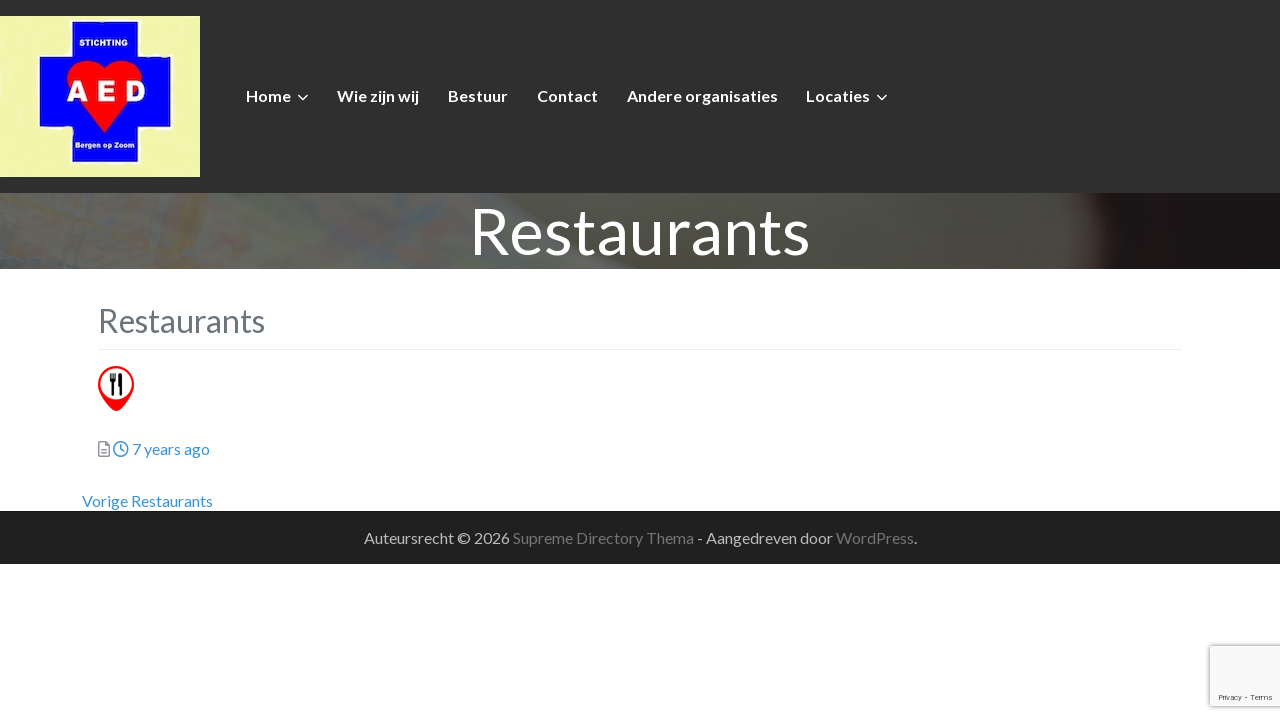

--- FILE ---
content_type: text/html; charset=utf-8
request_url: https://www.google.com/recaptcha/api2/anchor?ar=1&k=6LdgkIAUAAAAADe3O0QZ0KwPvAz3RGdiDjD34EXw&co=aHR0cHM6Ly9hZWRiZXJnZW5vcHpvb20ubmw6NDQz&hl=en&v=PoyoqOPhxBO7pBk68S4YbpHZ&size=invisible&anchor-ms=20000&execute-ms=30000&cb=meo2tnyuuh0d
body_size: 48685
content:
<!DOCTYPE HTML><html dir="ltr" lang="en"><head><meta http-equiv="Content-Type" content="text/html; charset=UTF-8">
<meta http-equiv="X-UA-Compatible" content="IE=edge">
<title>reCAPTCHA</title>
<style type="text/css">
/* cyrillic-ext */
@font-face {
  font-family: 'Roboto';
  font-style: normal;
  font-weight: 400;
  font-stretch: 100%;
  src: url(//fonts.gstatic.com/s/roboto/v48/KFO7CnqEu92Fr1ME7kSn66aGLdTylUAMa3GUBHMdazTgWw.woff2) format('woff2');
  unicode-range: U+0460-052F, U+1C80-1C8A, U+20B4, U+2DE0-2DFF, U+A640-A69F, U+FE2E-FE2F;
}
/* cyrillic */
@font-face {
  font-family: 'Roboto';
  font-style: normal;
  font-weight: 400;
  font-stretch: 100%;
  src: url(//fonts.gstatic.com/s/roboto/v48/KFO7CnqEu92Fr1ME7kSn66aGLdTylUAMa3iUBHMdazTgWw.woff2) format('woff2');
  unicode-range: U+0301, U+0400-045F, U+0490-0491, U+04B0-04B1, U+2116;
}
/* greek-ext */
@font-face {
  font-family: 'Roboto';
  font-style: normal;
  font-weight: 400;
  font-stretch: 100%;
  src: url(//fonts.gstatic.com/s/roboto/v48/KFO7CnqEu92Fr1ME7kSn66aGLdTylUAMa3CUBHMdazTgWw.woff2) format('woff2');
  unicode-range: U+1F00-1FFF;
}
/* greek */
@font-face {
  font-family: 'Roboto';
  font-style: normal;
  font-weight: 400;
  font-stretch: 100%;
  src: url(//fonts.gstatic.com/s/roboto/v48/KFO7CnqEu92Fr1ME7kSn66aGLdTylUAMa3-UBHMdazTgWw.woff2) format('woff2');
  unicode-range: U+0370-0377, U+037A-037F, U+0384-038A, U+038C, U+038E-03A1, U+03A3-03FF;
}
/* math */
@font-face {
  font-family: 'Roboto';
  font-style: normal;
  font-weight: 400;
  font-stretch: 100%;
  src: url(//fonts.gstatic.com/s/roboto/v48/KFO7CnqEu92Fr1ME7kSn66aGLdTylUAMawCUBHMdazTgWw.woff2) format('woff2');
  unicode-range: U+0302-0303, U+0305, U+0307-0308, U+0310, U+0312, U+0315, U+031A, U+0326-0327, U+032C, U+032F-0330, U+0332-0333, U+0338, U+033A, U+0346, U+034D, U+0391-03A1, U+03A3-03A9, U+03B1-03C9, U+03D1, U+03D5-03D6, U+03F0-03F1, U+03F4-03F5, U+2016-2017, U+2034-2038, U+203C, U+2040, U+2043, U+2047, U+2050, U+2057, U+205F, U+2070-2071, U+2074-208E, U+2090-209C, U+20D0-20DC, U+20E1, U+20E5-20EF, U+2100-2112, U+2114-2115, U+2117-2121, U+2123-214F, U+2190, U+2192, U+2194-21AE, U+21B0-21E5, U+21F1-21F2, U+21F4-2211, U+2213-2214, U+2216-22FF, U+2308-230B, U+2310, U+2319, U+231C-2321, U+2336-237A, U+237C, U+2395, U+239B-23B7, U+23D0, U+23DC-23E1, U+2474-2475, U+25AF, U+25B3, U+25B7, U+25BD, U+25C1, U+25CA, U+25CC, U+25FB, U+266D-266F, U+27C0-27FF, U+2900-2AFF, U+2B0E-2B11, U+2B30-2B4C, U+2BFE, U+3030, U+FF5B, U+FF5D, U+1D400-1D7FF, U+1EE00-1EEFF;
}
/* symbols */
@font-face {
  font-family: 'Roboto';
  font-style: normal;
  font-weight: 400;
  font-stretch: 100%;
  src: url(//fonts.gstatic.com/s/roboto/v48/KFO7CnqEu92Fr1ME7kSn66aGLdTylUAMaxKUBHMdazTgWw.woff2) format('woff2');
  unicode-range: U+0001-000C, U+000E-001F, U+007F-009F, U+20DD-20E0, U+20E2-20E4, U+2150-218F, U+2190, U+2192, U+2194-2199, U+21AF, U+21E6-21F0, U+21F3, U+2218-2219, U+2299, U+22C4-22C6, U+2300-243F, U+2440-244A, U+2460-24FF, U+25A0-27BF, U+2800-28FF, U+2921-2922, U+2981, U+29BF, U+29EB, U+2B00-2BFF, U+4DC0-4DFF, U+FFF9-FFFB, U+10140-1018E, U+10190-1019C, U+101A0, U+101D0-101FD, U+102E0-102FB, U+10E60-10E7E, U+1D2C0-1D2D3, U+1D2E0-1D37F, U+1F000-1F0FF, U+1F100-1F1AD, U+1F1E6-1F1FF, U+1F30D-1F30F, U+1F315, U+1F31C, U+1F31E, U+1F320-1F32C, U+1F336, U+1F378, U+1F37D, U+1F382, U+1F393-1F39F, U+1F3A7-1F3A8, U+1F3AC-1F3AF, U+1F3C2, U+1F3C4-1F3C6, U+1F3CA-1F3CE, U+1F3D4-1F3E0, U+1F3ED, U+1F3F1-1F3F3, U+1F3F5-1F3F7, U+1F408, U+1F415, U+1F41F, U+1F426, U+1F43F, U+1F441-1F442, U+1F444, U+1F446-1F449, U+1F44C-1F44E, U+1F453, U+1F46A, U+1F47D, U+1F4A3, U+1F4B0, U+1F4B3, U+1F4B9, U+1F4BB, U+1F4BF, U+1F4C8-1F4CB, U+1F4D6, U+1F4DA, U+1F4DF, U+1F4E3-1F4E6, U+1F4EA-1F4ED, U+1F4F7, U+1F4F9-1F4FB, U+1F4FD-1F4FE, U+1F503, U+1F507-1F50B, U+1F50D, U+1F512-1F513, U+1F53E-1F54A, U+1F54F-1F5FA, U+1F610, U+1F650-1F67F, U+1F687, U+1F68D, U+1F691, U+1F694, U+1F698, U+1F6AD, U+1F6B2, U+1F6B9-1F6BA, U+1F6BC, U+1F6C6-1F6CF, U+1F6D3-1F6D7, U+1F6E0-1F6EA, U+1F6F0-1F6F3, U+1F6F7-1F6FC, U+1F700-1F7FF, U+1F800-1F80B, U+1F810-1F847, U+1F850-1F859, U+1F860-1F887, U+1F890-1F8AD, U+1F8B0-1F8BB, U+1F8C0-1F8C1, U+1F900-1F90B, U+1F93B, U+1F946, U+1F984, U+1F996, U+1F9E9, U+1FA00-1FA6F, U+1FA70-1FA7C, U+1FA80-1FA89, U+1FA8F-1FAC6, U+1FACE-1FADC, U+1FADF-1FAE9, U+1FAF0-1FAF8, U+1FB00-1FBFF;
}
/* vietnamese */
@font-face {
  font-family: 'Roboto';
  font-style: normal;
  font-weight: 400;
  font-stretch: 100%;
  src: url(//fonts.gstatic.com/s/roboto/v48/KFO7CnqEu92Fr1ME7kSn66aGLdTylUAMa3OUBHMdazTgWw.woff2) format('woff2');
  unicode-range: U+0102-0103, U+0110-0111, U+0128-0129, U+0168-0169, U+01A0-01A1, U+01AF-01B0, U+0300-0301, U+0303-0304, U+0308-0309, U+0323, U+0329, U+1EA0-1EF9, U+20AB;
}
/* latin-ext */
@font-face {
  font-family: 'Roboto';
  font-style: normal;
  font-weight: 400;
  font-stretch: 100%;
  src: url(//fonts.gstatic.com/s/roboto/v48/KFO7CnqEu92Fr1ME7kSn66aGLdTylUAMa3KUBHMdazTgWw.woff2) format('woff2');
  unicode-range: U+0100-02BA, U+02BD-02C5, U+02C7-02CC, U+02CE-02D7, U+02DD-02FF, U+0304, U+0308, U+0329, U+1D00-1DBF, U+1E00-1E9F, U+1EF2-1EFF, U+2020, U+20A0-20AB, U+20AD-20C0, U+2113, U+2C60-2C7F, U+A720-A7FF;
}
/* latin */
@font-face {
  font-family: 'Roboto';
  font-style: normal;
  font-weight: 400;
  font-stretch: 100%;
  src: url(//fonts.gstatic.com/s/roboto/v48/KFO7CnqEu92Fr1ME7kSn66aGLdTylUAMa3yUBHMdazQ.woff2) format('woff2');
  unicode-range: U+0000-00FF, U+0131, U+0152-0153, U+02BB-02BC, U+02C6, U+02DA, U+02DC, U+0304, U+0308, U+0329, U+2000-206F, U+20AC, U+2122, U+2191, U+2193, U+2212, U+2215, U+FEFF, U+FFFD;
}
/* cyrillic-ext */
@font-face {
  font-family: 'Roboto';
  font-style: normal;
  font-weight: 500;
  font-stretch: 100%;
  src: url(//fonts.gstatic.com/s/roboto/v48/KFO7CnqEu92Fr1ME7kSn66aGLdTylUAMa3GUBHMdazTgWw.woff2) format('woff2');
  unicode-range: U+0460-052F, U+1C80-1C8A, U+20B4, U+2DE0-2DFF, U+A640-A69F, U+FE2E-FE2F;
}
/* cyrillic */
@font-face {
  font-family: 'Roboto';
  font-style: normal;
  font-weight: 500;
  font-stretch: 100%;
  src: url(//fonts.gstatic.com/s/roboto/v48/KFO7CnqEu92Fr1ME7kSn66aGLdTylUAMa3iUBHMdazTgWw.woff2) format('woff2');
  unicode-range: U+0301, U+0400-045F, U+0490-0491, U+04B0-04B1, U+2116;
}
/* greek-ext */
@font-face {
  font-family: 'Roboto';
  font-style: normal;
  font-weight: 500;
  font-stretch: 100%;
  src: url(//fonts.gstatic.com/s/roboto/v48/KFO7CnqEu92Fr1ME7kSn66aGLdTylUAMa3CUBHMdazTgWw.woff2) format('woff2');
  unicode-range: U+1F00-1FFF;
}
/* greek */
@font-face {
  font-family: 'Roboto';
  font-style: normal;
  font-weight: 500;
  font-stretch: 100%;
  src: url(//fonts.gstatic.com/s/roboto/v48/KFO7CnqEu92Fr1ME7kSn66aGLdTylUAMa3-UBHMdazTgWw.woff2) format('woff2');
  unicode-range: U+0370-0377, U+037A-037F, U+0384-038A, U+038C, U+038E-03A1, U+03A3-03FF;
}
/* math */
@font-face {
  font-family: 'Roboto';
  font-style: normal;
  font-weight: 500;
  font-stretch: 100%;
  src: url(//fonts.gstatic.com/s/roboto/v48/KFO7CnqEu92Fr1ME7kSn66aGLdTylUAMawCUBHMdazTgWw.woff2) format('woff2');
  unicode-range: U+0302-0303, U+0305, U+0307-0308, U+0310, U+0312, U+0315, U+031A, U+0326-0327, U+032C, U+032F-0330, U+0332-0333, U+0338, U+033A, U+0346, U+034D, U+0391-03A1, U+03A3-03A9, U+03B1-03C9, U+03D1, U+03D5-03D6, U+03F0-03F1, U+03F4-03F5, U+2016-2017, U+2034-2038, U+203C, U+2040, U+2043, U+2047, U+2050, U+2057, U+205F, U+2070-2071, U+2074-208E, U+2090-209C, U+20D0-20DC, U+20E1, U+20E5-20EF, U+2100-2112, U+2114-2115, U+2117-2121, U+2123-214F, U+2190, U+2192, U+2194-21AE, U+21B0-21E5, U+21F1-21F2, U+21F4-2211, U+2213-2214, U+2216-22FF, U+2308-230B, U+2310, U+2319, U+231C-2321, U+2336-237A, U+237C, U+2395, U+239B-23B7, U+23D0, U+23DC-23E1, U+2474-2475, U+25AF, U+25B3, U+25B7, U+25BD, U+25C1, U+25CA, U+25CC, U+25FB, U+266D-266F, U+27C0-27FF, U+2900-2AFF, U+2B0E-2B11, U+2B30-2B4C, U+2BFE, U+3030, U+FF5B, U+FF5D, U+1D400-1D7FF, U+1EE00-1EEFF;
}
/* symbols */
@font-face {
  font-family: 'Roboto';
  font-style: normal;
  font-weight: 500;
  font-stretch: 100%;
  src: url(//fonts.gstatic.com/s/roboto/v48/KFO7CnqEu92Fr1ME7kSn66aGLdTylUAMaxKUBHMdazTgWw.woff2) format('woff2');
  unicode-range: U+0001-000C, U+000E-001F, U+007F-009F, U+20DD-20E0, U+20E2-20E4, U+2150-218F, U+2190, U+2192, U+2194-2199, U+21AF, U+21E6-21F0, U+21F3, U+2218-2219, U+2299, U+22C4-22C6, U+2300-243F, U+2440-244A, U+2460-24FF, U+25A0-27BF, U+2800-28FF, U+2921-2922, U+2981, U+29BF, U+29EB, U+2B00-2BFF, U+4DC0-4DFF, U+FFF9-FFFB, U+10140-1018E, U+10190-1019C, U+101A0, U+101D0-101FD, U+102E0-102FB, U+10E60-10E7E, U+1D2C0-1D2D3, U+1D2E0-1D37F, U+1F000-1F0FF, U+1F100-1F1AD, U+1F1E6-1F1FF, U+1F30D-1F30F, U+1F315, U+1F31C, U+1F31E, U+1F320-1F32C, U+1F336, U+1F378, U+1F37D, U+1F382, U+1F393-1F39F, U+1F3A7-1F3A8, U+1F3AC-1F3AF, U+1F3C2, U+1F3C4-1F3C6, U+1F3CA-1F3CE, U+1F3D4-1F3E0, U+1F3ED, U+1F3F1-1F3F3, U+1F3F5-1F3F7, U+1F408, U+1F415, U+1F41F, U+1F426, U+1F43F, U+1F441-1F442, U+1F444, U+1F446-1F449, U+1F44C-1F44E, U+1F453, U+1F46A, U+1F47D, U+1F4A3, U+1F4B0, U+1F4B3, U+1F4B9, U+1F4BB, U+1F4BF, U+1F4C8-1F4CB, U+1F4D6, U+1F4DA, U+1F4DF, U+1F4E3-1F4E6, U+1F4EA-1F4ED, U+1F4F7, U+1F4F9-1F4FB, U+1F4FD-1F4FE, U+1F503, U+1F507-1F50B, U+1F50D, U+1F512-1F513, U+1F53E-1F54A, U+1F54F-1F5FA, U+1F610, U+1F650-1F67F, U+1F687, U+1F68D, U+1F691, U+1F694, U+1F698, U+1F6AD, U+1F6B2, U+1F6B9-1F6BA, U+1F6BC, U+1F6C6-1F6CF, U+1F6D3-1F6D7, U+1F6E0-1F6EA, U+1F6F0-1F6F3, U+1F6F7-1F6FC, U+1F700-1F7FF, U+1F800-1F80B, U+1F810-1F847, U+1F850-1F859, U+1F860-1F887, U+1F890-1F8AD, U+1F8B0-1F8BB, U+1F8C0-1F8C1, U+1F900-1F90B, U+1F93B, U+1F946, U+1F984, U+1F996, U+1F9E9, U+1FA00-1FA6F, U+1FA70-1FA7C, U+1FA80-1FA89, U+1FA8F-1FAC6, U+1FACE-1FADC, U+1FADF-1FAE9, U+1FAF0-1FAF8, U+1FB00-1FBFF;
}
/* vietnamese */
@font-face {
  font-family: 'Roboto';
  font-style: normal;
  font-weight: 500;
  font-stretch: 100%;
  src: url(//fonts.gstatic.com/s/roboto/v48/KFO7CnqEu92Fr1ME7kSn66aGLdTylUAMa3OUBHMdazTgWw.woff2) format('woff2');
  unicode-range: U+0102-0103, U+0110-0111, U+0128-0129, U+0168-0169, U+01A0-01A1, U+01AF-01B0, U+0300-0301, U+0303-0304, U+0308-0309, U+0323, U+0329, U+1EA0-1EF9, U+20AB;
}
/* latin-ext */
@font-face {
  font-family: 'Roboto';
  font-style: normal;
  font-weight: 500;
  font-stretch: 100%;
  src: url(//fonts.gstatic.com/s/roboto/v48/KFO7CnqEu92Fr1ME7kSn66aGLdTylUAMa3KUBHMdazTgWw.woff2) format('woff2');
  unicode-range: U+0100-02BA, U+02BD-02C5, U+02C7-02CC, U+02CE-02D7, U+02DD-02FF, U+0304, U+0308, U+0329, U+1D00-1DBF, U+1E00-1E9F, U+1EF2-1EFF, U+2020, U+20A0-20AB, U+20AD-20C0, U+2113, U+2C60-2C7F, U+A720-A7FF;
}
/* latin */
@font-face {
  font-family: 'Roboto';
  font-style: normal;
  font-weight: 500;
  font-stretch: 100%;
  src: url(//fonts.gstatic.com/s/roboto/v48/KFO7CnqEu92Fr1ME7kSn66aGLdTylUAMa3yUBHMdazQ.woff2) format('woff2');
  unicode-range: U+0000-00FF, U+0131, U+0152-0153, U+02BB-02BC, U+02C6, U+02DA, U+02DC, U+0304, U+0308, U+0329, U+2000-206F, U+20AC, U+2122, U+2191, U+2193, U+2212, U+2215, U+FEFF, U+FFFD;
}
/* cyrillic-ext */
@font-face {
  font-family: 'Roboto';
  font-style: normal;
  font-weight: 900;
  font-stretch: 100%;
  src: url(//fonts.gstatic.com/s/roboto/v48/KFO7CnqEu92Fr1ME7kSn66aGLdTylUAMa3GUBHMdazTgWw.woff2) format('woff2');
  unicode-range: U+0460-052F, U+1C80-1C8A, U+20B4, U+2DE0-2DFF, U+A640-A69F, U+FE2E-FE2F;
}
/* cyrillic */
@font-face {
  font-family: 'Roboto';
  font-style: normal;
  font-weight: 900;
  font-stretch: 100%;
  src: url(//fonts.gstatic.com/s/roboto/v48/KFO7CnqEu92Fr1ME7kSn66aGLdTylUAMa3iUBHMdazTgWw.woff2) format('woff2');
  unicode-range: U+0301, U+0400-045F, U+0490-0491, U+04B0-04B1, U+2116;
}
/* greek-ext */
@font-face {
  font-family: 'Roboto';
  font-style: normal;
  font-weight: 900;
  font-stretch: 100%;
  src: url(//fonts.gstatic.com/s/roboto/v48/KFO7CnqEu92Fr1ME7kSn66aGLdTylUAMa3CUBHMdazTgWw.woff2) format('woff2');
  unicode-range: U+1F00-1FFF;
}
/* greek */
@font-face {
  font-family: 'Roboto';
  font-style: normal;
  font-weight: 900;
  font-stretch: 100%;
  src: url(//fonts.gstatic.com/s/roboto/v48/KFO7CnqEu92Fr1ME7kSn66aGLdTylUAMa3-UBHMdazTgWw.woff2) format('woff2');
  unicode-range: U+0370-0377, U+037A-037F, U+0384-038A, U+038C, U+038E-03A1, U+03A3-03FF;
}
/* math */
@font-face {
  font-family: 'Roboto';
  font-style: normal;
  font-weight: 900;
  font-stretch: 100%;
  src: url(//fonts.gstatic.com/s/roboto/v48/KFO7CnqEu92Fr1ME7kSn66aGLdTylUAMawCUBHMdazTgWw.woff2) format('woff2');
  unicode-range: U+0302-0303, U+0305, U+0307-0308, U+0310, U+0312, U+0315, U+031A, U+0326-0327, U+032C, U+032F-0330, U+0332-0333, U+0338, U+033A, U+0346, U+034D, U+0391-03A1, U+03A3-03A9, U+03B1-03C9, U+03D1, U+03D5-03D6, U+03F0-03F1, U+03F4-03F5, U+2016-2017, U+2034-2038, U+203C, U+2040, U+2043, U+2047, U+2050, U+2057, U+205F, U+2070-2071, U+2074-208E, U+2090-209C, U+20D0-20DC, U+20E1, U+20E5-20EF, U+2100-2112, U+2114-2115, U+2117-2121, U+2123-214F, U+2190, U+2192, U+2194-21AE, U+21B0-21E5, U+21F1-21F2, U+21F4-2211, U+2213-2214, U+2216-22FF, U+2308-230B, U+2310, U+2319, U+231C-2321, U+2336-237A, U+237C, U+2395, U+239B-23B7, U+23D0, U+23DC-23E1, U+2474-2475, U+25AF, U+25B3, U+25B7, U+25BD, U+25C1, U+25CA, U+25CC, U+25FB, U+266D-266F, U+27C0-27FF, U+2900-2AFF, U+2B0E-2B11, U+2B30-2B4C, U+2BFE, U+3030, U+FF5B, U+FF5D, U+1D400-1D7FF, U+1EE00-1EEFF;
}
/* symbols */
@font-face {
  font-family: 'Roboto';
  font-style: normal;
  font-weight: 900;
  font-stretch: 100%;
  src: url(//fonts.gstatic.com/s/roboto/v48/KFO7CnqEu92Fr1ME7kSn66aGLdTylUAMaxKUBHMdazTgWw.woff2) format('woff2');
  unicode-range: U+0001-000C, U+000E-001F, U+007F-009F, U+20DD-20E0, U+20E2-20E4, U+2150-218F, U+2190, U+2192, U+2194-2199, U+21AF, U+21E6-21F0, U+21F3, U+2218-2219, U+2299, U+22C4-22C6, U+2300-243F, U+2440-244A, U+2460-24FF, U+25A0-27BF, U+2800-28FF, U+2921-2922, U+2981, U+29BF, U+29EB, U+2B00-2BFF, U+4DC0-4DFF, U+FFF9-FFFB, U+10140-1018E, U+10190-1019C, U+101A0, U+101D0-101FD, U+102E0-102FB, U+10E60-10E7E, U+1D2C0-1D2D3, U+1D2E0-1D37F, U+1F000-1F0FF, U+1F100-1F1AD, U+1F1E6-1F1FF, U+1F30D-1F30F, U+1F315, U+1F31C, U+1F31E, U+1F320-1F32C, U+1F336, U+1F378, U+1F37D, U+1F382, U+1F393-1F39F, U+1F3A7-1F3A8, U+1F3AC-1F3AF, U+1F3C2, U+1F3C4-1F3C6, U+1F3CA-1F3CE, U+1F3D4-1F3E0, U+1F3ED, U+1F3F1-1F3F3, U+1F3F5-1F3F7, U+1F408, U+1F415, U+1F41F, U+1F426, U+1F43F, U+1F441-1F442, U+1F444, U+1F446-1F449, U+1F44C-1F44E, U+1F453, U+1F46A, U+1F47D, U+1F4A3, U+1F4B0, U+1F4B3, U+1F4B9, U+1F4BB, U+1F4BF, U+1F4C8-1F4CB, U+1F4D6, U+1F4DA, U+1F4DF, U+1F4E3-1F4E6, U+1F4EA-1F4ED, U+1F4F7, U+1F4F9-1F4FB, U+1F4FD-1F4FE, U+1F503, U+1F507-1F50B, U+1F50D, U+1F512-1F513, U+1F53E-1F54A, U+1F54F-1F5FA, U+1F610, U+1F650-1F67F, U+1F687, U+1F68D, U+1F691, U+1F694, U+1F698, U+1F6AD, U+1F6B2, U+1F6B9-1F6BA, U+1F6BC, U+1F6C6-1F6CF, U+1F6D3-1F6D7, U+1F6E0-1F6EA, U+1F6F0-1F6F3, U+1F6F7-1F6FC, U+1F700-1F7FF, U+1F800-1F80B, U+1F810-1F847, U+1F850-1F859, U+1F860-1F887, U+1F890-1F8AD, U+1F8B0-1F8BB, U+1F8C0-1F8C1, U+1F900-1F90B, U+1F93B, U+1F946, U+1F984, U+1F996, U+1F9E9, U+1FA00-1FA6F, U+1FA70-1FA7C, U+1FA80-1FA89, U+1FA8F-1FAC6, U+1FACE-1FADC, U+1FADF-1FAE9, U+1FAF0-1FAF8, U+1FB00-1FBFF;
}
/* vietnamese */
@font-face {
  font-family: 'Roboto';
  font-style: normal;
  font-weight: 900;
  font-stretch: 100%;
  src: url(//fonts.gstatic.com/s/roboto/v48/KFO7CnqEu92Fr1ME7kSn66aGLdTylUAMa3OUBHMdazTgWw.woff2) format('woff2');
  unicode-range: U+0102-0103, U+0110-0111, U+0128-0129, U+0168-0169, U+01A0-01A1, U+01AF-01B0, U+0300-0301, U+0303-0304, U+0308-0309, U+0323, U+0329, U+1EA0-1EF9, U+20AB;
}
/* latin-ext */
@font-face {
  font-family: 'Roboto';
  font-style: normal;
  font-weight: 900;
  font-stretch: 100%;
  src: url(//fonts.gstatic.com/s/roboto/v48/KFO7CnqEu92Fr1ME7kSn66aGLdTylUAMa3KUBHMdazTgWw.woff2) format('woff2');
  unicode-range: U+0100-02BA, U+02BD-02C5, U+02C7-02CC, U+02CE-02D7, U+02DD-02FF, U+0304, U+0308, U+0329, U+1D00-1DBF, U+1E00-1E9F, U+1EF2-1EFF, U+2020, U+20A0-20AB, U+20AD-20C0, U+2113, U+2C60-2C7F, U+A720-A7FF;
}
/* latin */
@font-face {
  font-family: 'Roboto';
  font-style: normal;
  font-weight: 900;
  font-stretch: 100%;
  src: url(//fonts.gstatic.com/s/roboto/v48/KFO7CnqEu92Fr1ME7kSn66aGLdTylUAMa3yUBHMdazQ.woff2) format('woff2');
  unicode-range: U+0000-00FF, U+0131, U+0152-0153, U+02BB-02BC, U+02C6, U+02DA, U+02DC, U+0304, U+0308, U+0329, U+2000-206F, U+20AC, U+2122, U+2191, U+2193, U+2212, U+2215, U+FEFF, U+FFFD;
}

</style>
<link rel="stylesheet" type="text/css" href="https://www.gstatic.com/recaptcha/releases/PoyoqOPhxBO7pBk68S4YbpHZ/styles__ltr.css">
<script nonce="0QBujwkS1ztoD0lpMefcHg" type="text/javascript">window['__recaptcha_api'] = 'https://www.google.com/recaptcha/api2/';</script>
<script type="text/javascript" src="https://www.gstatic.com/recaptcha/releases/PoyoqOPhxBO7pBk68S4YbpHZ/recaptcha__en.js" nonce="0QBujwkS1ztoD0lpMefcHg">
      
    </script></head>
<body><div id="rc-anchor-alert" class="rc-anchor-alert"></div>
<input type="hidden" id="recaptcha-token" value="[base64]">
<script type="text/javascript" nonce="0QBujwkS1ztoD0lpMefcHg">
      recaptcha.anchor.Main.init("[\x22ainput\x22,[\x22bgdata\x22,\x22\x22,\[base64]/[base64]/MjU1Ong/[base64]/[base64]/[base64]/[base64]/[base64]/[base64]/[base64]/[base64]/[base64]/[base64]/[base64]/[base64]/[base64]/[base64]/[base64]\\u003d\x22,\[base64]\x22,\[base64]/CixhmL8KgYcO/PhHDr1vCrsOAwp3Ds8Klwr7DqMOMGH5xwqRnRAhEWsOpQibChcO1dcKUUsKLw4HCqnLDiTsIwoZ0w6dSwrzDuVR4DsOewpfDi0tIw5pZAMK6wrvCpMOgw6ZvKsKmNA1+wrvDqcKiZ8K/fMK6AcKywo09w5rDi3YWw6RoABYKw5fDu8OIwobChmZob8OEw6LDkMKXfsOBJsO0RzQGw4RVw5bCqMK4w5bCkMO7PcOowpN/wo4QS8OfwrDClVlNcsOAEMOXwoN+BXzDgE3DqWjDnVDDoMKww45gw6fDl8Osw61bNyfCvyrDsxtzw5oKS3vCnlzCrcKlw4BcFkYhw77Co8K3w4nCpsKQDikkw5QVwo9lOyFYVMKGSBbDlMOrw6/Ct8K7wqbDksOVwpDCkSvCnsOIFDLCrQcHBkdgwpvDlcOUHsKGGMKhHGHDsMKCw7c1WMKuLGVrWcKLX8KnQArCrXDDjsO8wqHDncO9WMOwwp7DvMKIw6DDh0ISw4Ydw7YtF244Qj5ZwrXDqVTCgHLCiQzDvD/DpV3DrCXDlMOqw4IPCFjCgWJaFsOmwpcWwozDqcK/[base64]/w4DCjxYTw57CocOQwoLDo8OCwrDCqcKUIcKMNsK2V28AeMOBO8K8DsK8w7UgwoRjQh4Bb8KUw7AJbcOmw5vDv8OMw7UmLCvCt8O2DsOzwqzDkF3DhDoxwrskwrRjwqQhJ8OhacKiw7o2QH/Dp3zCtWrClcOobydueCEDw7vDnEN6IcKJwrREwrYgwoHDjk/DlcOYM8KKeMKxO8OQwoAJwpgJUF8GPExrwoEYw4I1w6M3TiXDkcKmecOdw4hSwrXCh8Klw6PCkmJUwqzCvsKCf8KBwqfCmMKcNF3ClFjDm8KOwobDlMK/[base64]/DkhPDh1AHV3UIw6bDhcO/[base64]/[base64]/CjknDt3AiwoslcW1MADbDkU3CkcOYCwVPw6cvwr9ew53DnsKSw44qCMKiw7Rfwoc1wpzClyrDiFHCn8Knw73DnHHCjsOowoHCjRXCtMOVScKmAQjCsyTCr3LDjsO0BnFpwr/DrcO8w4BSdiZkwrXDmVLDssK+VwPClMOWw4rCuMKywojCrMKOwp0two/Cn27CoyXCjn7DvcKMJzzDtMKPPMKoUMOCHX97w7zCuGfDpiEkw67CtcOiwrp/[base64]/CjMO6QnLDhgYdw7LDmcKrwpvDusK0wr00woN7FkIjE8OYw4zCuR/DijcTWxPDpMK3I8OcwpXCjMOzw7rClsOaw4PCuQtxwrl0OcKyYsOEw5HCoHA7w71+EcOxOMKZw4nDjsKQw54AJcOXw5IMGcO4LRJaw6bDsMK+wrXDrlMxUX83b8Oswo3Cuz5iw4VEWMOWw7ozZ8KJw63ComATwppAwqdTwot9wrPCgEPDk8KhXy/DuEfDm8OCS1zChMKjOQXChsKyJGIEw6/CnkLDk8OoecKdRx3CmsKIw7LDvsKDw57Dh1oAa0VcRcOxBVdNwqNVfMOAwpY/[base64]/wqAvw6DCpcKRQcKLwrfDgDFiw4xLDG0swq/DnMOkwrzDlMK4dW7DiF3ClMKPaAgMCFzDqMOBf8OcYE5zIg9pSnnDvMKOE3UXUV8twqvCuwfDhMKRwolLwr/ChRs8wp0Nw5Nqf2PCssOpUsOOw7zCusKgaMK7DMK0MxA7ZS1jUhdWwrHCsGvCkFgeKw/DusKBNE/[base64]/Cm8OeHShEwpAhM8KeVcKARxXCu8K3wqEvPkTDnsOvGcOjw5chwrPDggrCtz/[base64]/SyJpw7YFBFU/wrLDvcOqEwXCsMKiFMOYwqEQwpcXQ8OJwo7DqsKJNcOqGX3DocORAVJvY0/DvE4Ww51FwqLDhsKePcKISMK/[base64]/Ch8Kdw5bCpy9Ob8Ozai/[base64]/wpzCpsKEccK5w7p9wpgDwozCiMOyTmhCRH13wphQwr1ewqfCu8KIwo7DvC7DiH/DnsKcCR7Ck8KrZsOFK8KwZsOgOy/DlsOowrcXwqzCqW9VGQXDisKYw7RwS8KdTxbDkTrCsSIXwqF0ESZvwohpZ8OqAibCqy/DkcK7w4cowqtlw7HCj0bCqMKmwp1aw7V3wrJww7ppfnzCtMKZwq4TG8KxecOqwqpjfiZlBwECGMKhw7o4w4DDu1cQwrrDon4yVMKHDsKMW8KqeMKWw4xcEMO/w4QHwprDoSJOw7AjEMKUwrYdCQJxwoEVLlbDikhEwrB/KcOIw57Cq8KDF01Vw4xVKzjDvTDDl8KVw4kBwptfw5bDg2PCnMOUwr7DqsO6eBA3w7fCpXfCsMOkQCzDssOUPcKWw5jCqxLCqsOwK8OfOkXDmFhDwqXDvsOSEMOowr/DqcO/woLDvU44w6rDlGJIwpVvw7QVw47CqMOdFEjDl0VeXyMjdhlsbsOFwrt0W8O1w45GwrTDj8KnHsO8wo1cKRoGw6B6Gxl7w4grFsKOARoowo3Dk8K2w6s5VcOvOMKkw5jCg8Ocw7BUwoTDs8KJJ8KXwo7DuGHCtxA2DMOoPTXDon/CmW4WWlbCnMKpwrILw6pVUMOGaQfCgMOLw6PDmcO6EnzDk8KKwotiwqAvMVFmRMO6Vy44wrbClcO/QDklRnkGBMKUSsOWQA/CqkIIWsK9M8OcbEcZw6XDv8KadsOnw75HUm7CuXtbT0jDvcOzw4rDvDrCkSXDmV3DpMOZEApQcsKOUwdFwosdwqHCkcOjPMOZGsKqJy1+wp7Cv2siLsKSw7zCvsKdMcKLw7LDtcOZYVFfJMO/[base64]/wq4VwqzDr1nDswh8w7N0wpF7w7AewqHDoTolXcK3QsKsw7DCpsOkw4l8wqnDosOwwpbDsGUawrQtw6/DnQXCmnHCiHLCtWTCpcOAw5zDs8O0dVxpwr8/wqHDqUDCqsKbwrDDtDlFJVPDgMK5QVsvL8KuQg4wwqjDpA/CkcKoMl/[base64]/CukfDkxEjw6/CgjwRwpfDvcKTwobCkMOwZsOYwofCiGjCpVfCpX9iwp7DtVLClcOJQWQeHcKjw5bChn9oAR/ChsOCVsKVw7zChADDhcK2BsOwAT8WZcOZRsOObSgvWcOZLcKPw4PCo8KiwozCpyhGw6Ydw4PDl8OWOsKzccKFD8OiI8OgdcKbw6/Dv3/CrkjDqGxCLMKIw57Cs8OTwrnDgsKAcMKewpbCom4qIzvCvj3CgTMRHsKAw7bCpinCuUIVS8Ogwq1fw6BwRAXDs00vZcODwpvCo8O9wpx3bcKOXMK/[base64]/CrRIQwr5ZJUHCv8Kawr4Zwr9LcVBXw67DvEZPwr5dwq3Diy4weDRIw7oQwrXCs2IKw5Fww6jDrHTDtsOcUMOUw57Dl8KTUMO8w64TbcKDwqA0woQ7w6PDmMOjFXYmwpXChMODwo03w4PCvgbChsKxS3/DuBwywrfCksKwwqhnw6RHZ8KsUBNqN1RkD8K+N8KLwplIUhPCmcOVJH/CpcOnwofDtMKnw4A/T8K6McO2DsO/TEE6w4YYNSDCscONw4kNw5gDUg9SwpDDqhXDmcOdwp14wrJ8ZMOpO8Kawrk1w5sowpvDkzDDv8KTMi5cw43DlBTCoUrCr1/[base64]/[base64]/Cu21qe8KQAcOxXMKeIcObBjPChA/Du0DDvsKPIsO0YMKcw5JaWcOQXsOcwrB8wqI7DlQKQMKfdirCk8KxwrvDpMK1wr7Cu8OlZ8KlfcKRVcOXY8KRwpVwwrnDiTDDtFsqPXnCk8OVUk3DpXECWHzCkXQNwr1POsKPWxPCqAhPw6ILw6jCsA/DkcOMw7V6wqkCw54DXBnDsMOJwqNrcG5mwrXDsBjCpMK4LsOFO8Odwp/ClFRUSBIjWgvCj1TDtiDDrW/Dlg09fS5idcKhKyHChn/CpzXDosKJw7PDrMO8NMKJwpU6BcKXGsO1wpbCnmbCtx5vGcKIwqcwHHxCZERRDcOrRDfDjMOtw4Rkw79TwqEcexXDhHjCqsONwojDqkM+wpDDiVdzwpnCjD/DkQsxAibDkcKKw47CrMK5wqUhwq/DlhHDl8OFw7DCrWrCtBrCs8OObRJyAcOVwptFwr7Cn0JUw5VPwrRiE8OrwrpufH/Dn8OPwqVrw7JNbsO/LcOwwo8UwrpBw6kDw7LDjS3Ds8KSEkDDkAkLw7LCmMKZwq9uCD/DpsK8w4lKwp5LbDHCtFZUw6XDimk6wrJrw7bDoBLDp8KxZB45woY0wo8cfsOgw7hzw63DpsKqLhE7cUFfaygbFQ/[base64]/[base64]/[base64]/w7kpdsOCwqNZTcKfwpomwrITHsKmL8O2w6HDtcKjwrJQOGnDngLCpi8GAFRlw44MwqnCtsKbw6NsMcOcw5HCgSbCgSvDrUjCncK5wqFrw5bDg8OYYMOBcMKMwpUkwrskORXDqsObw6HChsKTSmXCv8O7wq/DlGhIw6cHw79/[base64]/[base64]/[base64]/CjsKPUMOZw4IUQsOzXjxRw5XCo8KJw7EAKX3DqGDCqD8WZjpNw47CmMOAwoLCs8KuXsKgwobCiWsGO8O/wq9Gwr/[base64]/bMKGSXPCgxNlw5LCocOYA8KDwqrCplPDm8OTQDLCuyPDqsOqGsOOd8OPwpTDjMKCCcORwrDCqcKPw4HCvRvDs8K1LE9REE/CplR/wrtiwqIqw7TCvnxzMMKtfcOpL8Opwow2Y8Okwr7CgMKDMAPDh8KPw5RFGMOBQhUewrQ+EcO/WxgBdEYqw6ABZDpBQMOwScOvFsO4wozDs8OEw6dWw4I7U8OKwrEgZnkdwpXDuF0cB8ORUEwqwp7DmcKSw4pJw73CrMKIIcORw4TDpxjCicOIJsOjw5fDk07Cky7Cg8OZwpEswo3Cjl/ChsOUTMOAAGTDlsO/K8K4bcOCwo8Nw5xAw5gqRDXCgmLChCbClMORE290EjvCmHUvwpECZwrCrcKZQBkWFcKswrMww5PDjBzCq8KDw4kow5vDnsOdw4l6UMObw5FCw4DDu8KtaVDCqWnCjcOUwok7UlbCgMOLAyLDo8KfQMKvagtIVsKYw5bDlcKINFLDs8Opwpc2dB/DrcOtcCDCkMK5cyTDvcKEwoBHwrTDpmvDnQJxw7RvF8OTwq5vw55qIcO/[base64]/DgsK4NAcBwrHDq8Kpw5zDsDUVY8KewrNsw7gFH8OsAcO9fMKawpA7D8OGEMKMTsOXwo7CkcOMSBUVbzlyLSVbwrh6wrjDv8Kgf8KHFQXDgMKyQEY5a8OmBcOJw73CmcKbaj5dw6HCsFPDoG3CocO4wrDDth1cw44tNzHCtm7Dm8K/wqt4IB85JxzDoGXCiC3CvcKoZ8KFwqvCiQkCwpDCmMK6EsKKSsO2w5dYDsOrQjkJb8KGwppzAglcKMO/w7ZtEVppw7zDgUkYw6HDp8KOD8OTRH7Du3QQRGHClD5mIMO3dMOqccOmwpTDqcK0FRsdBMKHUj3Dr8K1wrxzPXYCYMK3HRV+w6vCn8K7HMO3GMKDw7vDrcObE8KvHsKCw6DCocKiwrJtw7/[base64]/CpMOiM8Kzwr7CqcOwwrtPw7XDi8O/[base64]/wrzCmAAzanfChlQJG8KXcAA1K2QLZlVVIcOqwpzCicKLw7JUw50Ed8K0EcOQwqZBwpPDrsOICV8BPCbDncOFw6xITcOgwq/[base64]/CjMOuwprCsj4LfTZhwpvDq2t/wo4OEcO9f8KwUQtRw5/DgMOmckVqayjCm8ObWyDCi8OfexFneiUCw5ZabnXDgMKvJcKuw7p6w6LDu8K0fgjCjGVjewN+O8Kpw4jCjUXCvMOhw6EmWWliwoR3LMK6QsORwrNDbl4IbcKrwrAtQihMMwrCoD/CosOzKsKQw6Qtw5ZdYcOfw6w0L8O6wqYAKzPDi8KkBsOOw5/CkMORwqzClhfDicOJw5QkEsOeV8OYYQDCnhTCgcKfMBHDtcKvEcKvNWjDpsOXIBQRw5LDj8KQJcOvAULCo33Dq8K0wovDnmITfFAMwrYHw7oVw6vCpFTDjcKVwr/DghYVH0Iowp8CVwMTVgnCtMO1HsK1P0BNHz/DjcKAM2/DmcKVUWLDvMOZO8ORwqA7wqImVQnCvsKiwpjCusKKw4HDm8O4w7DCtMOlwpnCvcOIc8OgVSLDtmzCrMOuT8OMwogjZnR/UzXCpyosKj7ClRUzwrYzPFEINcKfwobCvcOmwrjDuTXCtVbCh2pnfsOgUMKLwq1xF2DCglN/w4ZZwr7CqiVMwrnCkwjDt14FYBTDi37DojhrwoUnRcOvbsKXJxnCu8O5w4HCk8KbwoXDvsOTCcKVVcOqwo1swr3DhsKcwpIxwpXDgMK3FlHChRZswo/[base64]/DpVAfN0YTw67CjyU1A8OeHsK1XBHDjHBaMsKIw54HTsO9wqBRWsKrworChkgLenN4ADktLcKEw6bDjsOpWcO2w71Mw5nChBjDhS9Zw6/CiyfCtcKEwrkDw7PCjk3CrG9ywpk4wq7DlA0vw54Hw7zClhHCkTJQM05hTABdworClcOzAMKAeHotVsO/wo3CssOow7XCvMO/wqw0Lw3DlD8bw7AYQMOnwrnDo1fDpcKbw60Vw6nCpcK7f1vClcKiw6jDu0EeFXfCrMOJwqV1KEBdZsO8w5zCicKJNH8owqvCocOXwrvCvcKFwrRrW8OuaMOvw64Jw57DqERTYSNiC8O2GU/[base64]/[base64]/DlMOJH8KSQsOeH8KGwrjDicOZw6sCw408w7zCiE9scV0gwofDs8Kiwpxiw5YBcXgGw7/DtE3DssODbm7CrMO1w4jClHHCtWLDt8K7MsOkbMOSXsKhwpVIwpFyOl7CjcO7VsO8FCR4bsKuAcK1w4DCjsOjwoBBSUTCoMOdwq8rY8Krw7zDq3/DgEs/wolyw4grwoTCoHxiw6TDmFjDnsO+RX9IFE4OwqXDr0Usw4hnECMoeAEKwoo1w7zCqxrDoibCj3Zjw5cewrUTw6F9QMK/D2fDikXDlMKuwqBWFFZGwozCoC10BcOmdsKXA8O7ImUvL8KtByJUwroKwrJDSsKrwpzCjsKHXMOGw6LDp1d/[base64]/FsKCw7MFw4oPfQcFXzB6w6vDtApQw6TCohrDjyp/XTrCk8O0MXbClMOxZcKnwp4Tw5vCplBnwrg6w4lbw5fChMOyWUPCtcKLw5/DmmzDnsO1wpHDoMKWR8Kpw5PDrScREsO1w4xbMmESwqLDryvDvA0XVh3CgQvCnRVWa8OPVS8FwpMQw4VUwobCnUbDpQzCjcOJbXdIScKvWR/DjnANO1VhwqrDgMOXAxFMVsKhTsKew51nw6nDv8OBw7lPPw4mIU5SOMOKasOufsOECTrDimbDiDbCk0FJIBEBwq5YOD7DrmUwC8KKwpEnQ8KAw6hOwp9Ew5jCqsK5wpDDlxDCl0/ClxZtw6lUwpnDn8O2w7PCniEAwr/DkErCpMKaw4xjw6/Cg2DCnjxobU4qOzHCg8KLwqlfwr7ChT/DhMO8w50pwonDlsOOI8KFMcKkESrCoXV/w4PCo8KgwpTDlcOOQcOVJh0MwqJyG1/DusOuwrF4w4nDnXTDv0rCgcO8UMOYw7Ufw7hXXnfCiE/CnwdTLyHCsXrDs8KxKi/Dj3Zcw5XCkMKSw6vCuFNLw5hVAG/CiQZZw7DDqcKUMsOqaH41Q0XDpwfDrsO5w7jDicOPwrPDksOpwqFCw7HCosOeVDE8wrJzw6fDp3nDiMOjw6hZR8Opw48XCMK2w5UIw6AUf3LDrcKXXMOcVsOFwrLDicO/wpNLViYKw63DpjRnT2XChcO2Iydvwo7DmsK5wqwCe8O4M2caBsKcGsO3wrzCjsKxG8KVwoDDq8KSTsKNPsKyWixYw7ITYzlBHcOPI39HcQLCrMOnw7sXUlxFO8Kgw6zDny5FDidaIcKaw6fChcO0woPChsKzBMOWwpXDncKzcFDCm8OBw4jCsMKEwqtaX8OowpTDnW/DjBvCtMKCw6bDk1fDmG8+LR8Pw6M0NMOrDMKqw6h/w4M7wpXDusOaw6Qtw43DtGAGw7MJbMOxIS/[base64]/WS1kTjrCpkbCmsOJbGrCtMKmw7jCgcO0w7rCuD/CnSoCwrjCn1woViHDk1QBw4DChUnDlAcJXg3DlwZhVsKDw6Y7LXHCosOmcMOFwp/Cj8O6wofCscOfwpMcwodbw4jDrSUrER8DJMOVwrFhw4xNwosBwqjCl8O2MMKAOcOkU0VKem8Ew7J4LsKxEMOgdsOfwp8Jwowvw6/CkBlNXcOiw6DCm8O8w58vw6jCmnLDpsKAdsKfCgEtSHDDq8OJw7XDncOZwp3CoBPChF4bwqdFacKmwoXCuSzDt8KTNcKcYjLCkMOaOEclwqXCrcKfHBDCmTQWwpXDvW8yM1VwN2pGwoQ5Tz9Iw6jDgFRjcm/[base64]/CksKow4LCj8OmwpEBEsKyfS3DlMKPwrHDpXpUCcKdMAzDlGXCt8OUF2d6w7IeEcKxwrnCm2J5IXtuwrfCsiPCjMKBw7/Ch2TCvcKYc2jDmWIdw6Z/w7XClkDDrsOwworChcK0QkUlAcOIVG8Ww6rDmsO8eQEVw7oxwpTCh8KFQmI/WMORwqdafMKhZCY3w4TClcOLwphPcsOjbcKXw7g2w7ELY8O9w4Ntw4zCpcO5XmbCrMKhw5hOwp18w6/CgsKcKBVnMcOdH8KLAm3CoS3ChsK9wqAAw5c4wofDmnN5dy7CtsO3wrzDlsKfwrjCtzgJR18qw4B0w6rDpmwsFnnCoiTDpMKYwoDCjTvChsK3VELCrMKkGDfDo8O7wpQPaMOUw5bCkWPDmcKiNMKeR8KKwpPDhxTDjsKVbsOZwq/DpSsIwpMJUMOLwr3Dp2gZw4U2wobCiGnDrgIuwp3CjnnDsV0UHMKFZwvDvHgkPcK9El0AKsK4T8KATgHCrz/DqcOSGnFAw5wHwrQJO8OhwrXCjMKdW3TCjcOpw60kw5M3wpledUjCq8OfwoY0wrfDtQfCpjvDu8OfIcKlaQVOQgp/w4HDkTUJw6XDnMKLwqjDqRcPC3TCu8OfK8KMwqNcdUgHCcKQb8OLHAFLSGjDkcOSR3lOwqZowrEUG8Kuw7TDksOCEsKyw6owTcOYwoDCjX7DljJnI05wEcOvw7k7w7NvQXkKw73Dg2/CtsOlIMOvRT/CjMKew6waw683WcOMM1zDsFLCmsOuwqR+Y8KtVVcLw4HCrsOaw4dtw6DDq8KAfcK2FAl/wrpsLVFNwpRVwpjDgQfDtw/DhcKFw7fDtMKhKxfDisKcD3hKw7rCjAAhwppkeA1Iw6rDpMOpw63CjsKKeMK/w63Ct8OpWMK4ccOuAsKMwq0EdcK4EMKVVsKtBnHCnS7Cr3fCm8ORGzvCuMK/P3vDtcO5GMKvE8KbPcOEwrHCnyzDusO1w5QkKMKLXMOnNXxXdsOGw5fCnMKuw546w57DsT3CvsKaHA/DscOnXH9bwqDDv8KqwpxBwoTCvDjCuMOQw4Jmw4bCqsO5CcKIw7QSeUZVDHPDgMKONsKMwrXCjnHDgsKWw77ChMK6wrTDgA4lJyfCjQjCpmgBBwRjwoEuVcKWNmxXw4HCjArDsHPCq8K8CMKswpY6RMOTwqPCuX/DuQhbw6nDo8KddGwtwrzCsUJKU8OuFXrDo8OZOsOSwqMjwohOwqYyw5vDpBLCqcK/w7Mcw5rCp8KKw6VsIR/Cni7CjsOHw79vwqrClknCncKGwpXClREGVMK4wrYkw6sUw7JCW3HDgy97UzPCm8OjwoXCmzpOw7kzwokPwq/ChMKkR8OTPm3Cg8Ozw7LDl8OqBMK/Z0fDpShEaMKFBlhhwpLDuHzDpMObwpBPTD4Vw48Bw6jCvMKDwo3Dt8Ktw6cKfsOuw41IwqvDqcOqVsKIwq8EbHrCoQ3CqMOBwqHDiRchwoozScOqwrPDqcKpe8OAwpFEw4fCnQILEwFSGTI+YV/CqMKNw68CVHTCosOSGiHDh3VqwrfCm8KGw5vDssOvZBReeVJaCQxLan3CvcOvDjwvwrPDszPCrsO6SnZ6w5QpwrEAwpDCicK/woRffUcNH8OJVHYTw5sFVcK/DCHDqsOBw7tCwpfDrcOPVMOnw6rCi3XDsWoQwrzCp8KPw6PDog/Do8KiwrnDvsOWCcOgZcKzb8Kfw4rDj8OPKcKhw4/CqcOow4g6dBDDhWjDnn4yw4Y2J8KWwqYhBMK1w4wLfcOEHsOEwrxbw689V1TCpMKkX2nDhQDCoTbCs8KaFMKFwpgkwqnDqAJqA0wjw7FVw7YrcsKII0/DvR0/fWXDrMOqw5heX8O9WMKHwphcfcOAw5JALVAlw4PDr8KyMlHDosOjw5/CncKUFSkMw5g/ExxQOgfDsgpyWEJCwoHDgVIOS2NTbMOqwqDDsMKPwpfDpXpmHSHCkcKJO8KjGMObw7fChTgaw5VPcHvDrXE/woHCpA0ew7zDvRzCqMOFfMK4w4JDw4xCw4QXwrZfw4Rlw6PCgzI5KsOudMOyJFDCn2fCogUmSBQJwp0zw6EVw41Qw4h0w5XDrcK5ecK/[base64]/DmcOHU8KqJm0nw4VHcATCk8OrWWTCrcOyHcKvd0zCpsKgMRgsMcO/RkbCnsOTIMK7wrrCh2Z6wo/ClgAHfsOkbMONBXEVwp7DrW51w5cOOxYSFCUpKMKHMXcEw5FOw6/DtBV1SyzCtBTCtMKXQQQgw755wolWEcOtckZ4w5nCiMKDw6wIwojDpCTDrsKwKD4oCARIw5pgRMKDw4rCiVkxw73DuDQacmDDlsORwrrDv8O6wrgywr/CnnN3wp7CisOuPcKNwrkzwrjDri7Dh8OIHANFH8KIwocwcWlbw6RGNQg0CcO6G8OBw5rDn8ONIBE8IR1oJsKcw61vwrZCGjfCkRIIw6PDqGIow6YEw7LCunoePVHCgsOBw6RiHcOrwpTDvXjDicOlwpfDocO+bsOUw4TCgHsKwpZqW8KXw6TDj8OBPl4Gw6/[base64]/CksKBw4nDmAwaDcK8KXDCtXR2LlZawohBHDIAY8OPAEVCEmhgdT5eYjlsSsKqEBhQwqPDo3zDksKVw4lew7LDvBXDhUZRe8OLwoDCgkMCB8KTMXDDhsO8woADw47Cr3UXwqvCrsO/w63DncO+PcKbwo7DgVNgTsOnwpVswoM8wqFtO2g0AFQmOsK7woTDj8KNOMORwoDDpEdYw6XCk2YVwpBww548w5sEVsOEMMOjw68PbcKVw7U9WzhOwronKV1tw5guI8Oswp3CkhfCl8Kmw6nCuxTCkD/CjsKgWcO1YsO5wpRiwoQzPcKww5YxdcK+wpACw6PDoGLDpiApMwDDoAhkAMKjwqTCicK/d1rDtHt/wpM8w5g0wp7Cih0TUm7Dn8O0wo8Nwp7Dn8KEw7FaYA5Kwo/Dv8OXwrXDsMK3wpwIAsKnw6vDtMKxb8OQKMOMKUJJOcOYw6DDkxwEwrbDlGAfw7VKw6TDpzFiV8KnPcOJHMKWecKIw5AnDsKBHxHCqsKzLcO5wpNae3nDmcKUw53Djh/DoU4QfFlyOUkDwo3Dg1DDs1LDlsOLIWbDjADDu2vCqB3CiMKWwpk8w5oVXm0qwonCtGgew4XDk8OZwq7Dh3oCw5vCp2oKTFBOw6B2d8KVwrDCrHDDmWrDnsOvw4dawo5Wd8OMw4/[base64]/[base64]/CjArCo0ZrwoQow6rDrTPCiwwLwoJuw7nCsgnDo8OTV1HCj0vCl8KEw6bDgMKRTG3CkcKdw4sbwrDDncKhw5nCuTJpHRMCwohXw4sNUBbCpC5Qw6LCv8O0TDJcLMOEwr/CsmIkwrJjf8Ovw5AwSW/[base64]/T8ODw63DtnHDpcO/O3EYWB/DmDIMw5gxcMOpw43DnjsrwphewqDCiAvCrA7DumXCt8K3w5hLD8KrAsKdwrpLwoTDvTPDicKTwp/Dn8OPEcKXfsOUIBYRwoXCqR3CrjXDiHpcw6xZw4DCt8O+w79QM8KVRsKRw4nDk8KxdMKBwpvCgH3CiW7CuCPCr0tow4N/c8KJw5VPE09uwpXDtFYld2HDgAjCgsK0YV9bw5fCsAPDv0gtw4N9wqbClcO7wqJaIsKxfcKyA8KGw6Icw7fCuj8cecKcEsKZwojCgMKWwq7Cu8KAXsK2wpHCs8OJw6PDtcKzw5g/wqFGYh0uFcO6w5XDpsOzPEwHIRg9wp8oFjHDrMOfLMO0woHCtsK2w4fCocO5RsOiXD7Dq8KcC8O6aC3DrMKUwoNTwpnDusO5w5PDnjTCj2nCjMKTHA/ClGzDiRVTwrfCkMOTw7oewpTCmMKuF8KfwqHDiMKNw6psKcKmw6HDgEfDq2zDmnrDgyPDgcKyCsOCwpjCn8OjwoXDh8KCw7PDlW/DusO5I8ONLSvCj8OScsOfw7YUXFlMNcKjAMKKdSQ/[base64]/DvEpow70Ew7zDtSvDrTQHwq7Dq8KgTcKTMMKPw5XDnsK+w60rWcKQHMKHJ1rClSrDvlgMWy3CjcOfwqMlLH04w5HCt0E2fnvDh28lasK+B1UHw63Cs3TDpkAZwrkrwrVQA27DtMKnJQo7JzABw4/[base64]/JcOUHg3Dg8K+wqjDrjrClBclW3gdPMKYSMKnw6HDqz5BW13CrMOtDMOsXmJWCh4tw7bCklU+S34fw5zDi8O0w4RJwojDkHQ4bxsIw7/DmTACwqPDnMKSw5QKw40tNXLChsOHcsKMw4czPsOow60JbSPDjsKGYMO/ZcOweTDCpz3DnSHCtELDp8K9QMKCcMOUClLCpibDviLCksOIwpnCqMOAw5saesK+w6hlZlnDiw3Cln/Cv2DDqxQyVlvDl8KTw7bDoMKQwrzCmmJsTlfCsl5xc8KRw7/Ch8KBwqnCjiLDtTcvVxcICFVHfEzDjGzCp8KcwobCjMKLVcOfwrLDpMKGcDzDsDHDrC/DgMKNe8O4wovDu8K3w6nDosK4XWVMwr51wqPDtH9CwpPDosO9w5wjwrhiwqfCgcKSUSvDk3LDp8O/wqt3w7JSQcKnw53CnWnDlsOCw7LDscOaZwfDr8OMwqPDhAPCjsOFS2rCty0Hw53CisKQwrl9BcOlwrDCtGhDwq50w7zChcONV8OEJG/[base64]/CjwbDhMOuVMKVKsO+QDrChMOxYMOVNMKbXSLDoQQgUXTCr8OBccKNw5HDmcKkDMODw4gow4IZwr7CiSggYw3DjW/CtjBlTMO+UcKjX8OJPcKeKcKlwpMEw4vDkyTCusOSQMOHwprCknHCk8OOw7kKOGYVw5wtwqLCqhvCoj/CiDwRZcOOG8KHwohgX8KEw7ZjFnvDuzU1wpLDhCLCjVVyT0vDo8OFGsOsO8OMw5oEwoMQZ8OULnlUwpjDksOJw67CrMKlHUMMO8ONNsK/w7fDl8OOBcKtEMKPwpsbDsOuaMOKQcO7OcOSYsOOwoDCljYxwqNZUcK/bmsgF8KCwo7DrTjCsTFBw6fCi3TCtsOsw4XDkA3DrcOJwpzDgsKdSsO4FwHCjsOJM8KzLwBlZ3Q0XgXCkX5tw4bCum3DgHfDg8OkVsOULFE4MT3Ds8OIw5p8NSLDlMKmwrTDnsK8w6wZHsKNwoJgHMKoFcOmeMO/wr3DvsOrNSnCuBsOTlAjwpo/csOCWSUAccODwo/ChsOhwrJ7Z8Odw5fDk3UcwrXCpcOZw6jDmcKBwo9Yw4TCiHzDiRvCn8KuwojCocK7wqfDqcOuw5PCjsKlRj0HPsK1wot2wqEPFFrCrnnDosK/wqnDuMKUbsK2wqTDnsKEGVBzRRAoS8K5QsODw53Di0PCihkVw43ChcKfwoHDiiLDoADDoRrCr1rCvWUJw5xfwo4lw6t5w5jDsSQUw69ww5vCvMOMKcONwokMccKnw63DmWXCjWdwTFx/[base64]/CrGo3A8KzP8KkGsKRTVXDvzBPwoHCuMOgOkDCpkwZcMOpAsKzw7wEa2XDrlBSw7TCk21pw4XDjws8SMK+TMORIlbCn8ONwovDjQnDiHUIJcO8w6zDnsOwLzXCtsKXCcOzw4UMXnDDuFstw7bDr18Ww6I1wq9Ewo/[base64]/DvMOmIA/Ch0sTNFphw4UgwqDCpyxDwpARGiHCmw91wq/DpQBuw7fDsXTDgSYsfcOvw7zDnms1w77DnixDwoZdAMOAFsKeNcOHHMKELcOMPWlZwqB4w67ClFp6FhtDwrHCrsKVay0GwqvDtkkEwrcswoTDii3CuQHCrQbDhcOwZ8Kkw79uwq0Rw7MBIsO0wq7CmmUMdcKDTW/[base64]/DtMK2w7vDjUjCkcOBS8K1Cn/[base64]/Ck0ZGw6/Dg23CrcOLwq/CtcOsHsKbcUhIw5XDmWcbQcKawrsgwpB4wp9eEytyc8Kxw7UPNC5sw4hDw6PDhG9uJcODUygnOF/ClFvDox1Ywo9+w4jCqcOaL8KeeUptesOqEsO7wqUPwpliBVnDpApgGcK5YHzDgx7Co8Ouw7ITasK1RcOHwooVwotww7HDig91w657wpcmRcOLA3sVwpHCtMKxEEvDqcKiwo0rwoVQwplCen/Diy/Dum/DqVgTMTxTdsKREsOOw7QGJQbDjMKdw67Cs8KyMVTDlBTCsMOvEMKOMw/[base64]/DgsKYwrTCv1rCijrDhyRhJsK4UcOCVlsMwoMNwrA8wqnDr8KHWT/DrEs9H8KHF1zDkhooWcO1wofDn8K6wq3DlsOiUHPDncKUwpIAworDrgPDmT0nwq3CiS87wq/CosK5VMKLwozDlsKSFSxkwp/CgEUkOMOFwrEpQ8OBw7AVWmtoL8O0S8O2YHrDuBldwpRNw43Dl8KrwqkdZcKqw4fCh8Oawo3ChFXDnVcxwpPDkMKDw4XCmsOhScK3wqAEA2xqbcO3w4vChw8eEgfCocOEZXd6wq/[base64]/[base64]/CoEnDmBRaw4vCqwVEdMKrI1PDrSpUw7xmVMK9IsKFKsOLemQZwrwYwqZ/w7cCw79uw5PDr1Q/aVRgI8Ohw55eNcOiwrTDncOmNcKhw6fDuy5ULMKxZcKzSSPChyhew5daw5rClDladhgRw4fCvV4KwohZJcKfKcO+Ewc1ETU5wqPCr1AkwrjCoxbDqGDDq8KKDlLChE8FLcOlw4Atwo0oDsKiTBRZFcOuQ8K6wr9Xw5cvEDJnTcKlw6vCh8OnAcKZGD/DucKkesKLw4rDmMKrw5gYw7/Dv8Omwr1uOjo5w6zDocO4Ry7DiMOhQ8OlwrQqX8OLdkxVURvDhcKvCcKVwrjCgsOSZlrCpxzDuGnCgS10SsOuCMOGwpPDnMO+wrxBwqNgaWZuBsOfwpMEJMK7VA/DmsKTcErDkDQaW0V9Cw/CtcK8wqgJMwrCr8OdVRXDmC/CnsKuw60mCcORwrDDgMKGNcOjRlDDs8Kvw4ATwpPCscOOw5LCi0HDgUkLw5lWwrMXw4zDmMKGw6nCu8OvcMKJCMKjw7tUwrLDksKCwqVUwr/[base64]/DkcOnbsKkwpJow7IAEjJPwrU8woTDpMKxcsKcw4o7wqYqJMOHwrvCmMO2wowiTsK/w4pQw47CmBnCqMOnw6DCosKhw58RFcKMQMKbwqPDvxjCmsKWwoomPiFUcVTCmcK7QlwDKcKbfUfCrsOhwprDpUVWw4jDo0DDiW3ClggWHcKSwrrDrUdrwrLDkBx4wrfDoVHCqsK5f0M/w5zCnMKUw73DrljCrMOHRMKNYSYaTRtSEsOswq/[base64]/[base64]/worCq8O4bXwHQcONwq/CuRcswrXChjTDpAl7w4M0JSU7wprCqU5BfkDDqTJsw7TDtSvCjEsgw7JpScOyw4fDokPDjsKQw5AQwqnCoFFVwqROW8O0OsK6G8KgB1zCkRxACA1kE8O/XyNvwrHDg3HDnsKxwoHChcOGR0Ylw5l/wrh7c30Jw43DizjCsMKyPVHCrQDCsETCmMOBR1YnSHkdwojCvcO2OsKkwpfCtcKMMMKbJ8OFWRrCqsONIlPCmMOBOxtJw5sfaAxnwrd9wqAUO8K1wrUww5LCssOywrw7VG/CsFgpOW3DolfDjsKLw4nDgcOiBMO5w6TDgXIQw6xzQ8OawpZ/dn/CpMK/esK/wrsHwrJZV1AzPcOew6nCkMOGdMKTfsOVw57CmCYtw7DCnsKSOsKPCyfDnEsmw6/DvcK1woDCjMKlwqVAJ8O6w449FcKnR3A6w7zDtysrU3ozOTzCm1XDvB1ZWzfCqsOhw4Boc8OrLR9Tw5dlXMOlw7Jrw5vCiA0TesO1woFiUcK6wqw8RGBbw5kzwp48wpjDhcK/[base64]/CscKsSWPCksOHwrApw4jDsR4GwrDDs8OkPkAfdU7CjAdVPcKHWV3CpMKWwpPCny7CjcOVw47Cl8Kwwpccd8KCZsKYAsOfwpLDu180wrdZwqbDtmQ8EMK0RMKmeSrCkEEdHsK1w6DDg8OTOj0DBWHCskLCvFbCv342G8OYXMK/[base64]/CoMO9wqfCn1smwq/CqTDCh8OwS1l3TT0KwqbCm8OEw77CmcKAw601c0RbfEsww4nDgQ\\u003d\\u003d\x22],null,[\x22conf\x22,null,\x226LdgkIAUAAAAADe3O0QZ0KwPvAz3RGdiDjD34EXw\x22,0,null,null,null,0,[21,125,63,73,95,87,41,43,42,83,102,105,109,121],[1017145,420],0,null,null,null,null,0,null,0,null,700,1,null,0,\[base64]/76lBhnEnQkZnOKMAhmv8xEZ\x22,0,0,null,null,1,null,0,1,null,null,null,0],\x22https://aedbergenopzoom.nl:443\x22,null,[3,1,1],null,null,null,1,3600,[\x22https://www.google.com/intl/en/policies/privacy/\x22,\x22https://www.google.com/intl/en/policies/terms/\x22],\x22Oj2UCdCLuSNoazWvcCBZ6KcLnyye6y0WCTzCSmifh/w\\u003d\x22,1,0,null,1,1769007041340,0,0,[134,45,49],null,[40,163],\x22RC-vpzyKYS3IiLr-g\x22,null,null,null,null,null,\x220dAFcWeA616ZESeoilW6qykasWz_YAKBNOh25rDIFk3YxKD1pmMI1czjt0mIAeug10nC8NwqnGD4I4KNIu_bn8iIcHr0gySKzklw\x22,1769089841186]");
    </script></body></html>